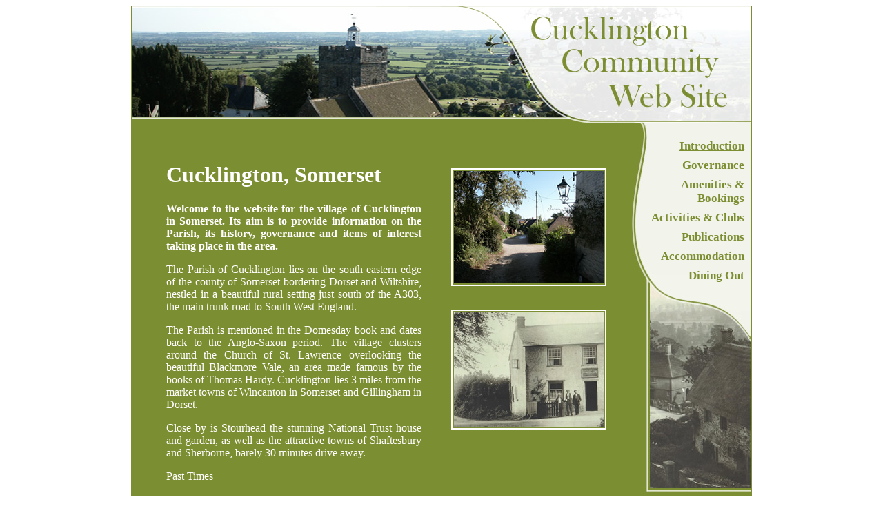

--- FILE ---
content_type: text/html
request_url: https://www.cucklington.org.uk/
body_size: 1739
content:
<!DOCTYPE html PUBLIC "-//W3C//DTD XHTML 1.0 Strict//EN" "http://www.w3.org/TR/xhtml1/DTD/xhtml1-strict.dtd">
<html xmlns="http://www.w3.org/1999/xhtml" xml:lang="en" >

  <head>
    <meta http-equiv="content-type" content="text/html; charset=iso-8859-1" />
    <title>Cucklington</title>
    <link href="cucklington.css" rel="stylesheet" type="text/css">
  </head>
  
  <body>
  
    <div id="container">

      <div id="banner"></div>      
      
<!--MAIN BODY START-->      
      <div id="mainBody">        
        <div id="mainContent">
          
          <div class="textBoxLeft">

            <h1>Cucklington, Somerset</h1>

            <p><b>Welcome to the website for the village of Cucklington in Somerset. Its aim is to provide information on the Parish, its history, governance and items of interest taking place in the area.</b></p>
            <p>The Parish of Cucklington lies on the south eastern edge of the county of Somerset bordering Dorset and Wiltshire, nestled in a beautiful rural setting just south of the A303, the main trunk road to South West England.</p>
            <p>The Parish is mentioned in the Domesday book and dates back to the Anglo-Saxon period. The village clusters around the Church of St. Lawrence overlooking the beautiful Blackmore Vale, an area made famous by the books of Thomas Hardy. Cucklington lies 3 miles from the market towns of Wincanton in Somerset and Gillingham in Dorset.</p>
            <p>Close by is Stourhead the stunning National Trust house and garden, as well as the attractive towns of Shaftesbury and Sherborne, barely 30 minutes drive away.</p>
            <p><a href="https://www.british-history.ac.uk/vch/som/vol7/pp177-184">Past Times</a></p>
            <p><a href="http://cucklington.org.uk/downloads/Cucklington-Village-Plan-(update-2021-final).pdf">Recent Times</a></p>
          
          </div>

          <div class="photosRight">
            <div class="photo"><img src="images/i_countryLane.jpg" /></div>
            <div class="photo"><img src="images/i_oldPhoto.jpg" /></div>
          </div>
          
          <div class="spacer"></div>

        </div>      
      
      </div>
<!--MAIN BODY END-->         
      
<!--MENU START-->      
      <div class="menu long">
        
        <ul>
          <li class="active"><a href="./">Introduction</a></li>
          <li><a href="governance.htm">Governance</a></li>
          <li><a href="information.htm">Amenities &amp; Bookings</a></li>
          <li><a href="organisations.htm">Activities &amp; Clubs</a></li>
          <li><a href="downloads.htm">Publications</a></li>
          <li><a href="accommodation.htm">Accommodation</a></li>
          <li><a href="diningOut.htm">Dining Out</a></li>
          <!--<li><a href="gallery.htm">Gallery</a></li>-->
        </ul>
       
      </div>
<!--MENU END-->

      <div class="spacer"></div>
    </div>

<!--FOOTER START-->        
    <div class="footerContainer">
      <div class="footer">
        &copy;2021 Cucklington Parish Meeting | Enquiries:  <script language=javascript>
          <!--
          var username = "cucklingtonchairman";
          var domain = "gmail";
          var tld = "com";
          var linktext = username + "@" + domain + "." + tld;
          document.write("<a href=" + "mail" + "to:" + username + "@" + domain + "." + tld + ">" + linktext + "</a>")
          //-->
          </script> | <a class="link2service" href="http://www.link-2.co.uk/design.htm" target="_blank">site design</a>, <a class="link2service" href="http://www.link-2.co.uk/hosting.htm" target="_blank">hosting</a> and <a class="link2service" href="http://www.link-2.co.uk/maintenance.htm" target="_blank">maintenance</a> by <a class="link2link" href="http://www.link-2.co.uk" target="_blank">Link-<span class="link22">2</span></a>
      </div>
    </div>
<!--FOOTER END-->

  <script defer src="https://static.cloudflareinsights.com/beacon.min.js/vcd15cbe7772f49c399c6a5babf22c1241717689176015" integrity="sha512-ZpsOmlRQV6y907TI0dKBHq9Md29nnaEIPlkf84rnaERnq6zvWvPUqr2ft8M1aS28oN72PdrCzSjY4U6VaAw1EQ==" data-cf-beacon='{"version":"2024.11.0","token":"9a3f290f47fe4503ba2051d81f4e817c","r":1,"server_timing":{"name":{"cfCacheStatus":true,"cfEdge":true,"cfExtPri":true,"cfL4":true,"cfOrigin":true,"cfSpeedBrain":true},"location_startswith":null}}' crossorigin="anonymous"></script>
</body>
  
  <script type="text/javascript">
  var gaJsHost = (("https:" == document.location.protocol) ? "https://ssl." : "http://www.");
  document.write(unescape("%3Cscript src='" + gaJsHost + "google-analytics.com/ga.js' type='text/javascript'%3E%3C/script%3E"));
  </script>
  <script type="text/javascript">
  try {
  var pageTracker = _gat._getTracker("UA-1358776-30");
  pageTracker._trackPageview();
  } catch(err) {}</script>
  
</html>

--- FILE ---
content_type: text/css
request_url: https://www.cucklington.org.uk/cucklington.css
body_size: 376
content:
/* CSS cucklington */

body
{
  background-color: #ffffff;
  color: white;
}

#container
{
  width: 898px; 
  margin-left: auto;
  margin-right: auto;
  background-color: #7C8E32;
  border: 1px solid #7C8E32;
}

#banner
{
  padding: 0px;
  margin: 0px;
  width: 898px;
  height: 170px;
  background: url(images/i_banner.jpg);
}





.menu
{
  float: left;
  width: 173px;
  background: url(images/i_menu_background.jpg);
}
.short
{
  height: 528px;
}
.long
{
  height: 534px;
}

.menu ul
{
  padding: 15px 0 0 0;
  margin: 0px; 
  list-style: none;
}

.menu li
{
  margin-top: 8px;
  margin-right: 10px;
  font: bold 13pt Time New Roman;
  text-align: right;
  color: #7C8E32;
}

.menu li a
{
  text-decoration: none;
  color: #7C8E32;
}

.menu li a:hover,
.menu li.active
{
  text-decoration: underline;
}





#mainBody
{
  float: left;
  width: 725px;
  padding-bottom: 2em;
}

#mainContent
{
  margin-top: 35px;
  margin-left: 50px;
  width: 640px;
  height: 478px;
}

#mainContentLong
{
  margin-top: 35px;
  margin-left: 50px;
  padding-bottom: 20px;
  width: 640px;
}

p
{
  /*padding: 0px;
  margin: 0px;
  margin-top: 12px;
  margin-bottom: 10px;*/
  font: 12pt Time New Roman;
}

#mainBody a
{
  font: normal 12pt Time New Roman;
  color: #ffffff;
}

#mainBody a:hover
{
  font-weight: bold;
}

hr
{
  height: 1px;
  color: white;
  border: none;
  border-top: 2px solid white;
}

h3
{
  margin-top: 5px;
  margin-bottom: 10px;
  font-size: 20px;
}

.title
{
  font: bold 18pt Time New Roman; 
  color: #ffffff;
}

.photo
{
  margin-top: 30px;
  margin-bottom: 30px;
}

 img
{
  margin-right: 2px;
  padding-left: 2px;
  padding-top: 2px;
  padding-right: 2px;
  padding-bottom: 2px;
  border: 2px solid white;
}

.textBoxLeft
{
  float: left;
  width: 370px;
}

.textBoxLeft p, #mainContent p, #mainContentLong p
{
  text-align: justify;
}

.photosRight
{
  float: right;
  text-align: right;
  width: 250px;
}





.footerContainer
{
  clear: both;
  height: 30px;
  border: 0px;
}

.footer
{
  padding-top: 10px;
  margin-left: auto;
  margin-right: auto;
  /*width: 470px; */
  text-decoration: none;
  text-align: center;
  font: 8pt verdana;
  color: #7C8E32; 
}

.link2link
{
  color: blue;
  text-decoration: none;
}

.link2link:hover
{
  color: #7C8E32;;
}

.link22
{
  color: red;
}

.link2service
{
  color: #7C8E32;
  text-decoration: none;
}

.link2service:hover
{
  color: #7C8E32;
  text-decoration: underline;
}

.spacer
{
  clear: both;
}